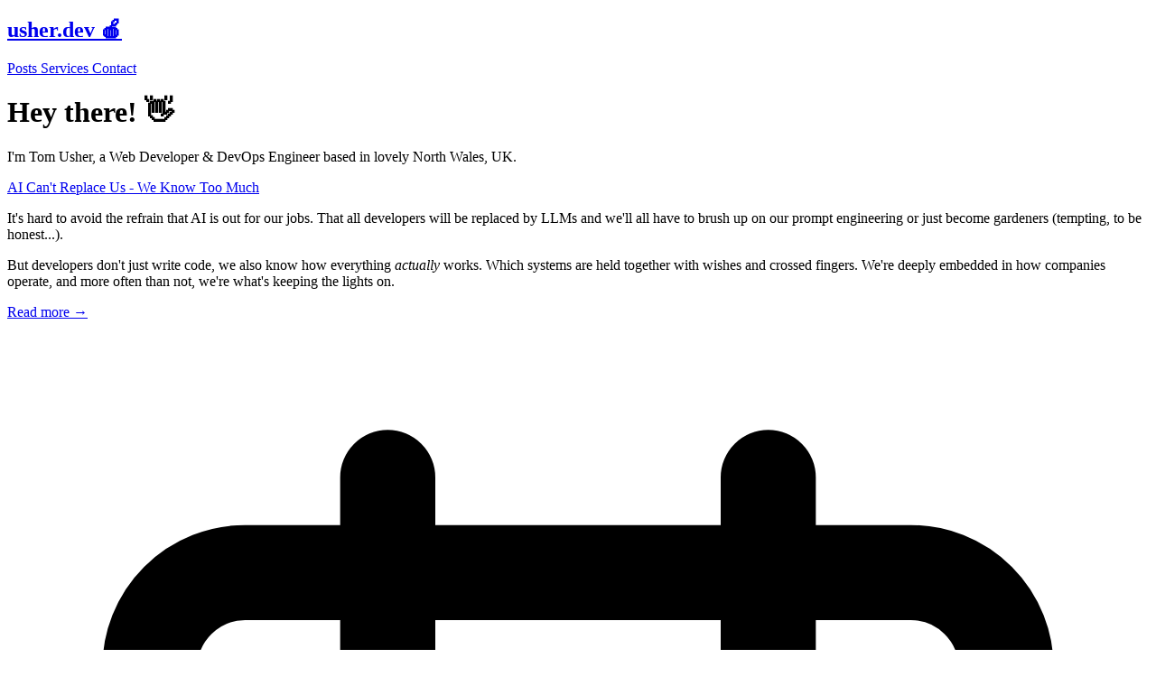

--- FILE ---
content_type: text/html; charset=utf-8
request_url: https://usher.dev/
body_size: 5384
content:
<!DOCTYPE html><html lang="en"> <head><!-- Global Metadata --><meta charset="utf-8"><meta name="viewport" content="width=device-width,initial-scale=1"><link rel="icon" type="image/svg+xml" href="/favicon.svg"><meta name="generator" content="Astro v5.2.5"><!-- Font preloads --><link rel="preload" href="/_astro/piazzolla-latin-ext-standard-normal.Clyd7oyl.woff2" as="font" type="font/woff2" crossorigin><!-- Canonical URL --><link rel="canonical" href="https://usher.dev/"><!-- Primary Meta Tags --><title>usher.dev</title><meta name="title"><meta name="description" content="Tom Usher is a Web Developer &#38; DevOps Engineer based in lovely North Wales, UK. This is his blog."><!-- Open Graph / Facebook --><meta property="og:type" content="website"><meta property="og:url" content="https://usher.dev/"><meta property="og:title"><meta property="og:description" content="Tom Usher is a Web Developer &#38; DevOps Engineer based in lovely North Wales, UK. This is his blog."><meta property="og:image" content="https://usher.dev/blog-placeholder-1.jpg"><link rel="alternate" type="application/rss+xml" title="RSS Feed for usher.dev" href="/rss.xml"><meta name="fediverse:creator" content="@tomusher@mastodon.social"><link href="https://mastodon.social/@tomusher" rel="me"><link rel="stylesheet" href="/_astro/_slug_.ufkCEySf.css"></head> <body> <header class="font-serif bg-white text-gray-800 sticky top-0 z-50 border-b border-gray-200"> <nav class="flex items-center justify-between container mx-auto px-4 h-14"> <h2 class="text-xl font-bold"> <a href="/" class="hover:text-purple-600 transition-colors inline-flex items-center"> usher.dev <span id="random-emoji" class="inline-block ml-2 text-xl">👋</span> </a> </h2> <div class="flex space-x-2"> <a href="/posts" class="px-4 py-2 rounded-lg font-medium transition-colors text-gray-600 hover:text-purple-600"> Posts </a> <a href="/services" class="px-4 py-2 rounded-lg font-medium transition-colors text-gray-600 hover:text-purple-600"> Services </a> <a href="/contact" class="px-4 py-2 rounded-lg font-medium transition-colors text-gray-600 hover:text-purple-600"> Contact </a> </div> </nav> </header> <script type="module">const e=["👋","🚀","💻","🌟","🎉","🔧","🎨","📚","🌈","🍕","🎸","🏆","🌺","🐱","🦄","🍦","🌍","🔬","🎵","🍔","🚲","📷","🎮","🌙","☕","🍎","🐶","🌳"];document.addEventListener("DOMContentLoaded",()=>{const t=document.getElementById("random-emoji");t&&(t.textContent=e[Math.floor(Math.random()*e.length)])});</script> <main class="container mx-auto font-serif py-8 px-4">  <div class="flex flex-col md:flex-row gap-8"> <div class="space-y-8 md:w-2/3"> <div> <h1 class="text-4xl font-bold text-gray-800 mb-4">
Hey there! 👋
</h1> <p class="text-xl">
I'm <span class="font-bold text-purple-600">Tom Usher</span>, a Web Developer & DevOps Engineer based in lovely North
                    Wales, UK.
</p> </div> <div> <div class="divide-y divide-gray-100"> <article class="py-6 border-b border-gray-100 first:pt-0"> <div class="prose prose-purple max-w-none text-gray-600"> <a href="/posts/2025-05-27-ai-cant-replace-us-we-know-too-much/" class="font-bold text-gray-800 hover:text-purple-600 transition-colors no-underline text-xl"> AI Can&#39;t Replace Us - We Know Too Much </a>  <div><p>It&#39;s hard to avoid the refrain that AI is out for our jobs. That all developers will be replaced by LLMs and we&#39;ll all have to brush up on our prompt engineering or just become gardeners (tempting, to be honest...).</p>
<p>But developers don&#39;t just write code, we also know how everything <em>actually</em> works. Which systems are held together with wishes and crossed fingers. We&#39;re deeply embedded in how companies operate, and more often than not, we&#39;re what&#39;s keeping the lights on.</p>
</div>  <p class="mt-4"> <a href="/posts/2025-05-27-ai-cant-replace-us-we-know-too-much/" class="text-purple-600 hover:text-purple-800 font-medium">
Read more →
</a> </p> <p class="mt-4 text-sm"> <span class="text-gray-500"> <svg xmlns="http://www.w3.org/2000/svg" class="h-4 w-4 inline-block align-text-bottom" fill="none" viewBox="0 0 24 24" stroke="currentColor"> <path stroke-linecap="round" stroke-linejoin="round" stroke-width="2" d="M8 7V3m8 4V3m-9 8h10M5 21h14a2 2 0 002-2V7a2 2 0 00-2-2H5a2 2 0 00-2 2v12a2 2 0 002 2z"></path> </svg> <time datetime="2025-05-27T00:00:00.000Z"> May 27, 2025 </time> </span> </p> </div> </article><article class="py-6 border-b border-gray-100 first:pt-0"> <div class="prose prose-blue max-w-none text-gray-600"> <a href="https://simonwillison.net/2025/Mar/11/using-llms-for-code/" class="font-bold text-gray-800 hover:text-blue-600 transition-colors no-underline flex items-center gap-2 text-xl"> <svg xmlns="http://www.w3.org/2000/svg" fill="none" viewBox="0 0 24 24" stroke-width="1.5" stroke="currentColor" class="size-5"> <path stroke-linecap="round" stroke-linejoin="round" d="M13.19 8.688a4.5 4.5 0 0 1 1.242 7.244l-4.5 4.5a4.5 4.5 0 0 1-6.364-6.364l1.757-1.757m13.35-.622 1.757-1.757a4.5 4.5 0 0 0-6.364-6.364l-4.5 4.5a4.5 4.5 0 0 0 1.242 7.244"></path> </svg> Here&#39;s how I use LLMs to help me write code </a> <p><a href="https://simonwillison.net/2025/Mar/11/using-llms-for-code/">The king of LLM blogging, Simon Willison, has a great overview on using LLMs to write code</a>.</p>
<blockquote>
<p>Using LLMs to write code is <strong>difficult</strong> and <strong>unintuitive</strong>. It takes significant effort to figure out the sharp and soft edges of using them in this way, and there’s precious little guidance to help people figure out how best to apply them.</p>
</blockquote>
<p>Even if you’re not sold on how LLMs can boost your development, I’d highly recommend that learning to manipulate them to your benefit is a skill worth learning.</p> <p class="mt-4 text-sm"> <a href="/posts/2025-03-11-using-llms-for-code/" class="text-gray-500 hover:text-blue-600 transition-colors no-underline" title="Permalink"> <svg xmlns="http://www.w3.org/2000/svg" class="h-4 w-4 inline-block align-text-bottom" fill="none" viewBox="0 0 24 24" stroke="currentColor"> <path stroke-linecap="round" stroke-linejoin="round" stroke-width="2" d="M8 7V3m8 4V3m-9 8h10M5 21h14a2 2 0 002-2V7a2 2 0 00-2-2H5a2 2 0 00-2 2v12a2 2 0 002 2z"></path> </svg> <time datetime="2025-03-11T00:00:00.000Z"> Mar 11, 2025 </time> </a> </p> </div> </article><article class="py-6 border-b border-gray-100 first:pt-0"> <div class="prose prose-purple max-w-none text-gray-600"> <a href="/posts/2025-03-08-kill-your-feeds/" class="font-bold text-gray-800 hover:text-purple-600 transition-colors no-underline text-xl"> Kill your Feeds - Stop letting algorithms dictate how you think </a>  <div><p>We are being boiled like frogs. It happened gradually, one algorithmic tweak at a time. What started as a way to connect with friends has become a system that gives the corporations that run social media control over what we consume and the ability to subtly shape how we think.</p>
</div>  <p class="mt-4"> <a href="/posts/2025-03-08-kill-your-feeds/" class="text-purple-600 hover:text-purple-800 font-medium">
Read more →
</a> </p> <p class="mt-4 text-sm"> <span class="text-gray-500"> <svg xmlns="http://www.w3.org/2000/svg" class="h-4 w-4 inline-block align-text-bottom" fill="none" viewBox="0 0 24 24" stroke="currentColor"> <path stroke-linecap="round" stroke-linejoin="round" stroke-width="2" d="M8 7V3m8 4V3m-9 8h10M5 21h14a2 2 0 002-2V7a2 2 0 00-2-2H5a2 2 0 00-2 2v12a2 2 0 002 2z"></path> </svg> <time datetime="2025-03-08T00:00:00.000Z"> Mar 8, 2025 </time> </span> </p> </div> </article><article class="py-6 border-b border-gray-100 first:pt-0"> <div class="prose prose-blue max-w-none text-gray-600"> <a href="https://frenck.dev/confessions-about-my-smart-home/" class="font-bold text-gray-800 hover:text-blue-600 transition-colors no-underline flex items-center gap-2 text-xl"> <svg xmlns="http://www.w3.org/2000/svg" fill="none" viewBox="0 0 24 24" stroke-width="1.5" stroke="currentColor" class="size-5"> <path stroke-linecap="round" stroke-linejoin="round" d="M13.19 8.688a4.5 4.5 0 0 1 1.242 7.244l-4.5 4.5a4.5 4.5 0 0 1-6.364-6.364l1.757-1.757m13.35-.622 1.757-1.757a4.5 4.5 0 0 0-6.364-6.364l-4.5 4.5a4.5 4.5 0 0 0 1.242 7.244"></path> </svg> Confessions about my smart home </a> <p><a href="https://frenck.dev/confessions-about-my-smart-home/">Frenck (lead engineer of Home Assistant) breaks down the state of his smart home</a>. While you might assume the lead engineer of a home automation platform has everything figured out, it’s fun to hear that’s far from the truth.</p>
<blockquote>
<p>…my dashboards are so bad that if I turn on the “Coffee machine” switch, it actually powers on my 3D Printer. 🤦‍♂️</p>
</blockquote>
<p>I keep seeing examples of this - lead developers and experts in their field often don’t have the perfect environment - they are focused on the things they want to do and often the pursuit of the ideal environment falls by the wayside.</p>
<p>This is something I often need to remind myself about when I go on a yak shaving adventure tweaking my editor setup or finding the perfect tool for a job.</p> <p class="mt-4 text-sm"> <a href="/posts/2025-02-24-confessions-about-my-smart-home/" class="text-gray-500 hover:text-blue-600 transition-colors no-underline" title="Permalink"> <svg xmlns="http://www.w3.org/2000/svg" class="h-4 w-4 inline-block align-text-bottom" fill="none" viewBox="0 0 24 24" stroke="currentColor"> <path stroke-linecap="round" stroke-linejoin="round" stroke-width="2" d="M8 7V3m8 4V3m-9 8h10M5 21h14a2 2 0 002-2V7a2 2 0 00-2-2H5a2 2 0 00-2 2v12a2 2 0 002 2z"></path> </svg> <time datetime="2025-02-24T00:00:00.000Z"> Feb 24, 2025 </time> </a> </p> </div> </article><article class="py-6 border-b border-gray-100 first:pt-0"> <div class="prose prose-blue max-w-none text-gray-600"> <a href="https://jazco.dev/2025/02/19/imperfection/" class="font-bold text-gray-800 hover:text-blue-600 transition-colors no-underline flex items-center gap-2 text-xl"> <svg xmlns="http://www.w3.org/2000/svg" fill="none" viewBox="0 0 24 24" stroke-width="1.5" stroke="currentColor" class="size-5"> <path stroke-linecap="round" stroke-linejoin="round" d="M13.19 8.688a4.5 4.5 0 0 1 1.242 7.244l-4.5 4.5a4.5 4.5 0 0 1-6.364-6.364l1.757-1.757m13.35-.622 1.757-1.757a4.5 4.5 0 0 0-6.364-6.364l-4.5 4.5a4.5 4.5 0 0 0 1.242 7.244"></path> </svg> When Imperfect Systems are Good, Actually: Bluesky&#39;s Lossy Timelines </a> <p><a href="https://jazco.dev/2025/02/19/imperfection/">I love reading technical deep-dives in to system design and scaling</a>. This post from Jaz (infrastructure at Bluesky) is a great read on how they balanced user needs with performance by finding where they could be ‘imperfect’.</p>
<blockquote>
<p>By specifying the limits of reasonable user behavior and embracing imperfection for users who go beyond it, we can continue to provide service that meets the expectations of users without sacrificing scalability of the system.</p>
</blockquote>
<p>There’s always sacrifices to be made in system design - I like the idea of defining a ‘reasonable limit’ for any one user and building optimisations around that limit.</p> <p class="mt-4 text-sm"> <a href="/posts/2025-02-19-why-imperfect-systems-are-good/" class="text-gray-500 hover:text-blue-600 transition-colors no-underline" title="Permalink"> <svg xmlns="http://www.w3.org/2000/svg" class="h-4 w-4 inline-block align-text-bottom" fill="none" viewBox="0 0 24 24" stroke="currentColor"> <path stroke-linecap="round" stroke-linejoin="round" stroke-width="2" d="M8 7V3m8 4V3m-9 8h10M5 21h14a2 2 0 002-2V7a2 2 0 00-2-2H5a2 2 0 00-2 2v12a2 2 0 002 2z"></path> </svg> <time datetime="2025-02-19T00:00:00.000Z"> Feb 19, 2025 </time> </a> </p> </div> </article><article class="py-6 border-b border-gray-100 first:pt-0"> <div class="prose prose-purple max-w-none text-gray-600"> <a href="/posts/2025-02-17-minimal-cluster-deployment-tool/" class="font-bold text-gray-800 hover:text-purple-600 transition-colors no-underline text-xl"> Minimal GitOps-like Deployment Tool </a>  <div><p>If you have more than 1 server and a need to deploy multiple applications &#39;somewhere&#39; on that cluster without having to micromanage - don&#39;t reinvent the wheel, just use Kubernetes. It&#39;s the industry standard for a reason, and you&#39;re not going to have a hard time finding help when you need it.</p>
<p>However, it&#39;s easy to forget that there&#39;s a class of service/business where this doesn&#39;t make sense. Many small businesses (if they&#39;re not using a PaaS like Fly), don&#39;t have the resources to run a Kubernetes cluster and 95% of the time, just need an app to run on a single VPS.</p>
</div>  <p class="mt-4"> <a href="/posts/2025-02-17-minimal-cluster-deployment-tool/" class="text-purple-600 hover:text-purple-800 font-medium">
Read more →
</a> </p> <p class="mt-4 text-sm"> <span class="text-gray-500"> <svg xmlns="http://www.w3.org/2000/svg" class="h-4 w-4 inline-block align-text-bottom" fill="none" viewBox="0 0 24 24" stroke="currentColor"> <path stroke-linecap="round" stroke-linejoin="round" stroke-width="2" d="M8 7V3m8 4V3m-9 8h10M5 21h14a2 2 0 002-2V7a2 2 0 00-2-2H5a2 2 0 00-2 2v12a2 2 0 002 2z"></path> </svg> <time datetime="2025-02-17T00:00:00.000Z"> Feb 17, 2025 </time> </span> </p> </div> </article><article class="py-6 border-b border-gray-100 first:pt-0"> <div class="prose prose-blue max-w-none text-gray-600"> <a href="https://andysblog.uk/why-blog-if-nobody-reads-it/" class="font-bold text-gray-800 hover:text-blue-600 transition-colors no-underline flex items-center gap-2 text-xl"> <svg xmlns="http://www.w3.org/2000/svg" fill="none" viewBox="0 0 24 24" stroke-width="1.5" stroke="currentColor" class="size-5"> <path stroke-linecap="round" stroke-linejoin="round" d="M13.19 8.688a4.5 4.5 0 0 1 1.242 7.244l-4.5 4.5a4.5 4.5 0 0 1-6.364-6.364l1.757-1.757m13.35-.622 1.757-1.757a4.5 4.5 0 0 0-6.364-6.364l-4.5 4.5a4.5 4.5 0 0 0 1.242 7.244"></path> </svg> Why Blog if Nobody Reads It? </a> <p><a href="https://andysblog.uk/why-blog-if-nobody-reads-it/">Andy Hawthorne writes</a> a lovely summary of why it’s worth blogging:</p>
<blockquote>
<p>When you write, you think better. When you think better, you create better.</p>
</blockquote>
<p>I’ve just added <a href="https://simonwillison.net/2024/Dec/22/link-blog/">Simon Willison’s link blog pattern</a> to this site, hoping it will encourage me to write more, even if it’s just fleeting thoughts on a link like this one.</p> <p class="mt-4 text-sm"> <a href="/posts/2025-02-10-why-blog-if-nobody-reads-it/" class="text-gray-500 hover:text-blue-600 transition-colors no-underline" title="Permalink"> <svg xmlns="http://www.w3.org/2000/svg" class="h-4 w-4 inline-block align-text-bottom" fill="none" viewBox="0 0 24 24" stroke="currentColor"> <path stroke-linecap="round" stroke-linejoin="round" stroke-width="2" d="M8 7V3m8 4V3m-9 8h10M5 21h14a2 2 0 002-2V7a2 2 0 00-2-2H5a2 2 0 00-2 2v12a2 2 0 002 2z"></path> </svg> <time datetime="2025-02-10T00:00:00.000Z"> Feb 10, 2025 </time> </a> </p> </div> </article><article class="py-6 border-b border-gray-100 first:pt-0"> <div class="prose prose-purple max-w-none text-gray-600"> <a href="/posts/2022-10-27-django-on-flyio-with-litestream/" class="font-bold text-gray-800 hover:text-purple-600 transition-colors no-underline text-xl"> Django on Fly.io with Litestream/LiteFS </a>  <div><p>I&#39;ve been playing with Fly.io a lot recently (see my series on <a href="../2022-08-30-wagtail-on-flyio/part-1">deploying Wagtail to Fly.io</a>).</p>
<p>One of the neat things that has come out of Fly is a renewed interest across the dev world in SQLite - an embedded database that doesn&#39;t need any special servers or delicate configuration.</p>
<p>Some part of this interest comes from the thought that if you had an SQLite database that sat right next to your application, in the same VM, with no network latency, that&#39;s probably going to be pretty quick and pretty easy to deploy.</p>
</div>  <p class="mt-4"> <a href="/posts/2022-10-27-django-on-flyio-with-litestream/" class="text-purple-600 hover:text-purple-800 font-medium">
Read more →
</a> </p> <p class="mt-4 text-sm"> <span class="text-gray-500"> <svg xmlns="http://www.w3.org/2000/svg" class="h-4 w-4 inline-block align-text-bottom" fill="none" viewBox="0 0 24 24" stroke="currentColor"> <path stroke-linecap="round" stroke-linejoin="round" stroke-width="2" d="M8 7V3m8 4V3m-9 8h10M5 21h14a2 2 0 002-2V7a2 2 0 00-2-2H5a2 2 0 00-2 2v12a2 2 0 002 2z"></path> </svg> <time datetime="2022-10-27T00:00:00.000Z"> Oct 27, 2022 </time> </span> </p> </div> </article> </div> </div> </div> <div class="md:w-1/3"> <div class="bg-white p-6 rounded-lg border border-gray-200 border-l-4 border-l-purple-500"> <h2 class="text-2xl font-semibold mb-4 text-gray-800 mt-0">
Need some help?
</h2> <ul class="space-y-2"> <li class="flex items-center"> <svg xmlns="http://www.w3.org/2000/svg" class="h-5 w-5 mr-2 text-purple-600" fill="none" viewBox="0 0 24 24" stroke="currentColor" stroke-width="2"> <path stroke-linecap="round" stroke-linejoin="round" d="M19 11H5m14 0a2 2 0 012 2v6a2 2 0 01-2 2H5a2 2 0 01-2-2v-6a2 2 0 012-2m14 0V9a2 2 0 00-2-2M5 11V9a2 2 0 012-2m0 0V5a2 2 0 012-2h6a2 2 0 012 2v2M7 7h10"></path> </svg>
Need help with your Wagtail site?
</li> <li class="flex items-center"> <svg xmlns="http://www.w3.org/2000/svg" class="h-5 w-5 mr-2 text-purple-600" fill="none" viewBox="0 0 24 24" stroke="currentColor" stroke-width="2"> <path stroke-linecap="round" stroke-linejoin="round" d="M10 20l4-16m4 4l4 4-4 4M6 16l-4-4 4-4"></path> </svg>
Got a Django project that needs an extra hand?
</li> <li class="flex items-center"> <svg xmlns="http://www.w3.org/2000/svg" class="h-5 w-5 mr-2 text-purple-600" fill="none" viewBox="0 0 24 24" stroke="currentColor" stroke-width="2"> <path stroke-linecap="round" stroke-linejoin="round" d="M3 15a4 4 0 004 4h9a5 5 0 10-.1-9.999 5.002 5.002 0 10-9.78 2.096A4.001 4.001 0 003 15z"></path> </svg>
Cloud infrastructure still on the ground?
</li> <li class="flex items-center"> <svg xmlns="http://www.w3.org/2000/svg" class="h-5 w-5 mr-2 text-purple-600" fill="none" viewBox="0 0 24 24" stroke="currentColor" stroke-width="2"> <path stroke-linecap="round" stroke-linejoin="round" d="M9 12l2 2 4-4m5.618-4.016A11.955 11.955 0 0112 2.944a11.955 11.955 0 01-8.618 3.04A12.02 12.02 0 003 9c0 5.591 3.824 10.29 9 11.622 5.176-1.332 9-6.03 9-11.622 0-1.042-.133-2.052-.382-3.016z"></path> </svg>
Just need some expert advice?
</li> </ul> <div class="mt-6"> <a href="/services" class="inline-block bg-purple-600 text-white font-bold py-2 px-4 rounded-lg hover:bg-purple-700 transition-colors">
Check out my services!
</a> </div> </div> <div class="bg-white p-6 rounded-lg border border-gray-200 mt-8"> <h2 class="text-2xl font-semibold mb-4 text-gray-800 mt-0">
Popular Tags
</h2> <div class="flex flex-wrap gap-2">  <a href="/tags/fly.io" class="px-3 py-1 rounded-full text-sm bg-gray-100 hover:bg-gray-200"> fly.io (6)
</a><a href="/tags/wagtail" class="px-3 py-1 rounded-full text-sm bg-gray-100 hover:bg-gray-200"> wagtail (6)
</a><a href="/tags/board-games" class="px-3 py-1 rounded-full text-sm bg-gray-100 hover:bg-gray-200"> board-games (5)
</a><a href="/tags/ai" class="px-3 py-1 rounded-full text-sm bg-gray-100 hover:bg-gray-200"> ai (3)
</a><a href="/tags/home-automation" class="px-3 py-1 rounded-full text-sm bg-gray-100 hover:bg-gray-200"> home-automation (3)
</a><a href="/tags/gaming" class="px-3 py-1 rounded-full text-sm bg-gray-100 hover:bg-gray-200"> gaming (3)
</a><a href="/tags/gardening" class="px-3 py-1 rounded-full text-sm bg-gray-100 hover:bg-gray-200"> gardening (3)
</a><a href="/tags/opinion" class="px-3 py-1 rounded-full text-sm bg-gray-100 hover:bg-gray-200"> opinion (2)
</a><a href="/tags/home-assistant" class="px-3 py-1 rounded-full text-sm bg-gray-100 hover:bg-gray-200"> home-assistant (2)
</a><a href="/tags/braindump" class="px-3 py-1 rounded-full text-sm bg-gray-100 hover:bg-gray-200"> braindump (2)
</a> </div> </div> </div> </div> <div class="mt-12 text-center bg-purple-600 p-8 rounded-lg border border-purple-500"> <h2 class="text-3xl font-bold mb-6 text-white">Let&#39;s work together</h2> <p class="mb-6 text-lg text-white/90">Whether you need help with a project, have a question, or just want to say hello, I&#39;m always happy to chat.</p> <a href="mailto:tom@tomusher.com" class="inline-block bg-white text-purple-600 font-bold py-3 px-6 rounded-lg hover:bg-gray-100 transition-colors"> Get in touch </a> </div>  </main> <!-- Cloudflare Pages Analytics --><script defer src='https://static.cloudflareinsights.com/beacon.min.js' data-cf-beacon='{"token": "74c6d8bc81a04ff2a0fbf312eabfd7a0"}'></script><!-- Cloudflare Pages Analytics --></body></html>

--- FILE ---
content_type: text/css; charset=utf-8
request_url: https://usher.dev/_astro/_slug_.ufkCEySf.css
body_size: 6933
content:
@font-face{font-family:Piazzolla Variable;font-style:normal;font-display:swap;font-weight:100 900;src:url(/_astro/piazzolla-cyrillic-ext-wght-normal.DlzRvwGP.woff2) format("woff2-variations");unicode-range:U+0460-052F,U+1C80-1C8A,U+20B4,U+2DE0-2DFF,U+A640-A69F,U+FE2E-FE2F}@font-face{font-family:Piazzolla Variable;font-style:normal;font-display:swap;font-weight:100 900;src:url(/_astro/piazzolla-cyrillic-wght-normal.ExiwylHm.woff2) format("woff2-variations");unicode-range:U+0301,U+0400-045F,U+0490-0491,U+04B0-04B1,U+2116}@font-face{font-family:Piazzolla Variable;font-style:normal;font-display:swap;font-weight:100 900;src:url(/_astro/piazzolla-greek-ext-wght-normal.CcQs4bdl.woff2) format("woff2-variations");unicode-range:U+1F00-1FFF}@font-face{font-family:Piazzolla Variable;font-style:normal;font-display:swap;font-weight:100 900;src:url(/_astro/piazzolla-greek-wght-normal.BDEI1Dpx.woff2) format("woff2-variations");unicode-range:U+0370-0377,U+037A-037F,U+0384-038A,U+038C,U+038E-03A1,U+03A3-03FF}@font-face{font-family:Piazzolla Variable;font-style:normal;font-display:swap;font-weight:100 900;src:url(/_astro/piazzolla-vietnamese-wght-normal.Pm8solG5.woff2) format("woff2-variations");unicode-range:U+0102-0103,U+0110-0111,U+0128-0129,U+0168-0169,U+01A0-01A1,U+01AF-01B0,U+0300-0301,U+0303-0304,U+0308-0309,U+0323,U+0329,U+1EA0-1EF9,U+20AB}@font-face{font-family:Piazzolla Variable;font-style:normal;font-display:swap;font-weight:100 900;src:url(/_astro/piazzolla-latin-ext-wght-normal.DHo5h17u.woff2) format("woff2-variations");unicode-range:U+0100-02BA,U+02BD-02C5,U+02C7-02CC,U+02CE-02D7,U+02DD-02FF,U+0304,U+0308,U+0329,U+1D00-1DBF,U+1E00-1E9F,U+1EF2-1EFF,U+2020,U+20A0-20AB,U+20AD-20C0,U+2113,U+2C60-2C7F,U+A720-A7FF}@font-face{font-family:Piazzolla Variable;font-style:normal;font-display:swap;font-weight:100 900;src:url(/_astro/piazzolla-latin-wght-normal.DAm5geNK.woff2) format("woff2-variations");unicode-range:U+0000-00FF,U+0131,U+0152-0153,U+02BB-02BC,U+02C6,U+02DA,U+02DC,U+0304,U+0308,U+0329,U+2000-206F,U+20AC,U+2122,U+2191,U+2193,U+2212,U+2215,U+FEFF,U+FFFD}/*! tailwindcss v4.1.7 | MIT License | https://tailwindcss.com */@layer properties{@supports (((-webkit-hyphens:none)) and (not (margin-trim:inline))) or ((-moz-orient:inline) and (not (color:rgb(from red r g b)))){*,:before,:after,::backdrop{--tw-rotate-x:initial;--tw-rotate-y:initial;--tw-rotate-z:initial;--tw-skew-x:initial;--tw-skew-y:initial;--tw-space-y-reverse:0;--tw-space-x-reverse:0;--tw-divide-y-reverse:0;--tw-border-style:solid;--tw-gradient-position:initial;--tw-gradient-from:#0000;--tw-gradient-via:#0000;--tw-gradient-to:#0000;--tw-gradient-stops:initial;--tw-gradient-via-stops:initial;--tw-gradient-from-position:0%;--tw-gradient-via-position:50%;--tw-gradient-to-position:100%;--tw-font-weight:initial;--tw-shadow:0 0 #0000;--tw-shadow-color:initial;--tw-shadow-alpha:100%;--tw-inset-shadow:0 0 #0000;--tw-inset-shadow-color:initial;--tw-inset-shadow-alpha:100%;--tw-ring-color:initial;--tw-ring-shadow:0 0 #0000;--tw-inset-ring-color:initial;--tw-inset-ring-shadow:0 0 #0000;--tw-ring-inset:initial;--tw-ring-offset-width:0px;--tw-ring-offset-color:#fff;--tw-ring-offset-shadow:0 0 #0000;--tw-blur:initial;--tw-brightness:initial;--tw-contrast:initial;--tw-grayscale:initial;--tw-hue-rotate:initial;--tw-invert:initial;--tw-opacity:initial;--tw-saturate:initial;--tw-sepia:initial;--tw-drop-shadow:initial;--tw-drop-shadow-color:initial;--tw-drop-shadow-alpha:100%;--tw-drop-shadow-size:initial;--tw-duration:initial;--tw-scale-x:1;--tw-scale-y:1;--tw-scale-z:1}}}@layer theme{:root,:host{--font-sans:ui-sans-serif,system-ui,sans-serif,"Apple Color Emoji","Segoe UI Emoji","Segoe UI Symbol","Noto Color Emoji";--font-serif:"Piazzolla Variable",serif;--font-mono:ui-monospace,SFMono-Regular,Menlo,Monaco,Consolas,"Liberation Mono","Courier New",monospace;--color-red-100:oklch(93.6% .032 17.717);--color-red-800:oklch(44.4% .177 26.899);--color-yellow-100:oklch(97.3% .071 103.193);--color-yellow-800:oklch(47.6% .114 61.907);--color-blue-100:oklch(93.2% .032 255.585);--color-blue-600:oklch(54.6% .245 262.881);--color-blue-800:oklch(42.4% .199 265.638);--color-purple-100:oklch(94.6% .033 307.174);--color-purple-200:oklch(90.2% .063 306.703);--color-purple-500:oklch(62.7% .265 303.9);--color-purple-600:oklch(55.8% .288 302.321);--color-purple-700:oklch(49.6% .265 301.924);--color-purple-800:oklch(43.8% .218 303.724);--color-pink-100:oklch(94.8% .028 342.258);--color-pink-500:oklch(65.6% .241 354.308);--color-gray-50:oklch(98.5% .002 247.839);--color-gray-100:oklch(96.7% .003 264.542);--color-gray-200:oklch(92.8% .006 264.531);--color-gray-500:oklch(55.1% .027 264.364);--color-gray-600:oklch(44.6% .03 256.802);--color-gray-700:oklch(37.3% .034 259.733);--color-gray-800:oklch(27.8% .033 256.848);--color-white:#fff;--spacing:.25rem;--container-3xl:48rem;--container-4xl:56rem;--container-6xl:72rem;--text-sm:.875rem;--text-sm--line-height:calc(1.25/.875);--text-lg:1.125rem;--text-lg--line-height:calc(1.75/1.125);--text-xl:1.25rem;--text-xl--line-height:calc(1.75/1.25);--text-2xl:1.5rem;--text-2xl--line-height:calc(2/1.5);--text-3xl:1.875rem;--text-3xl--line-height: 1.2 ;--text-4xl:2.25rem;--text-4xl--line-height:calc(2.5/2.25);--font-weight-medium:500;--font-weight-semibold:600;--font-weight-bold:700;--radius-lg:.5rem;--radius-xl:.75rem;--default-transition-duration:.15s;--default-transition-timing-function:cubic-bezier(.4,0,.2,1);--default-font-family:var(--font-sans);--default-mono-font-family:var(--font-mono)}}@layer base{*,:after,:before,::backdrop{box-sizing:border-box;border:0 solid;margin:0;padding:0}::file-selector-button{box-sizing:border-box;border:0 solid;margin:0;padding:0}html,:host{-webkit-text-size-adjust:100%;tab-size:4;line-height:1.5;font-family:var(--default-font-family,ui-sans-serif,system-ui,sans-serif,"Apple Color Emoji","Segoe UI Emoji","Segoe UI Symbol","Noto Color Emoji");font-feature-settings:var(--default-font-feature-settings,normal);font-variation-settings:var(--default-font-variation-settings,normal);-webkit-tap-highlight-color:transparent}hr{height:0;color:inherit;border-top-width:1px}abbr:where([title]){-webkit-text-decoration:underline dotted;text-decoration:underline dotted}h1,h2,h3,h4,h5,h6{font-size:inherit;font-weight:inherit}a{color:inherit;-webkit-text-decoration:inherit;text-decoration:inherit}b,strong{font-weight:bolder}code,kbd,samp,pre{font-family:var(--default-mono-font-family,ui-monospace,SFMono-Regular,Menlo,Monaco,Consolas,"Liberation Mono","Courier New",monospace);font-feature-settings:var(--default-mono-font-feature-settings,normal);font-variation-settings:var(--default-mono-font-variation-settings,normal);font-size:1em}small{font-size:80%}sub,sup{vertical-align:baseline;font-size:75%;line-height:0;position:relative}sub{bottom:-.25em}sup{top:-.5em}table{text-indent:0;border-color:inherit;border-collapse:collapse}:-moz-focusring{outline:auto}progress{vertical-align:baseline}summary{display:list-item}ol,ul,menu{list-style:none}img,svg,video,canvas,audio,iframe,embed,object{vertical-align:middle;display:block}img,video{max-width:100%;height:auto}button,input,select,optgroup,textarea{font:inherit;font-feature-settings:inherit;font-variation-settings:inherit;letter-spacing:inherit;color:inherit;opacity:1;background-color:#0000;border-radius:0}::file-selector-button{font:inherit;font-feature-settings:inherit;font-variation-settings:inherit;letter-spacing:inherit;color:inherit;opacity:1;background-color:#0000;border-radius:0}:where(select:is([multiple],[size])) optgroup{font-weight:bolder}:where(select:is([multiple],[size])) optgroup option{padding-inline-start:20px}::file-selector-button{margin-inline-end:4px}::placeholder{opacity:1}@supports (not ((-webkit-appearance:-apple-pay-button))) or (contain-intrinsic-size:1px){::placeholder{color:currentColor}@supports (color:color-mix(in lab,red,red)){::placeholder{color:color-mix(in oklab,currentcolor 50%,transparent)}}}textarea{resize:vertical}::-webkit-search-decoration{-webkit-appearance:none}::-webkit-date-and-time-value{min-height:1lh;text-align:inherit}::-webkit-datetime-edit{display:inline-flex}::-webkit-datetime-edit-fields-wrapper{padding:0}::-webkit-datetime-edit{padding-block:0}::-webkit-datetime-edit-year-field{padding-block:0}::-webkit-datetime-edit-month-field{padding-block:0}::-webkit-datetime-edit-day-field{padding-block:0}::-webkit-datetime-edit-hour-field{padding-block:0}::-webkit-datetime-edit-minute-field{padding-block:0}::-webkit-datetime-edit-second-field{padding-block:0}::-webkit-datetime-edit-millisecond-field{padding-block:0}::-webkit-datetime-edit-meridiem-field{padding-block:0}:-moz-ui-invalid{box-shadow:none}button,input:where([type=button],[type=reset],[type=submit]){appearance:button}::file-selector-button{appearance:button}::-webkit-inner-spin-button{height:auto}::-webkit-outer-spin-button{height:auto}[hidden]:where(:not([hidden=until-found])){display:none!important}}@layer components;@layer utilities{.sr-only{clip:rect(0,0,0,0);white-space:nowrap;border-width:0;width:1px;height:1px;margin:-1px;padding:0;position:absolute;overflow:hidden}.absolute{position:absolute}.fixed{position:fixed}.relative{position:relative}.static{position:static}.sticky{position:sticky}.top-0{top:calc(var(--spacing)*0)}.bottom-0{bottom:calc(var(--spacing)*0)}.left-0{left:calc(var(--spacing)*0)}.z-10{z-index:10}.z-50{z-index:50}.col-span-2{grid-column:span 2/span 2}.col-span-4{grid-column:span 4/span 4}.container{width:100%}@media (min-width:40rem){.container{max-width:40rem}}@media (min-width:48rem){.container{max-width:48rem}}@media (min-width:64rem){.container{max-width:64rem}}@media (min-width:80rem){.container{max-width:80rem}}@media (min-width:96rem){.container{max-width:96rem}}.mx-auto{margin-inline:auto}.prose{color:var(--tw-prose-body);max-width:65ch}.prose :where(p):not(:where([class~=not-prose],[class~=not-prose] *)){margin-top:1.25em;margin-bottom:1.25em}.prose :where([class~=lead]):not(:where([class~=not-prose],[class~=not-prose] *)){color:var(--tw-prose-lead);margin-top:1.2em;margin-bottom:1.2em;font-size:1.25em;line-height:1.6}.prose :where(a):not(:where([class~=not-prose],[class~=not-prose] *)){color:var(--tw-prose-links);font-weight:500;text-decoration:underline}.prose :where(strong):not(:where([class~=not-prose],[class~=not-prose] *)){color:var(--tw-prose-bold);font-weight:600}.prose :where(a strong):not(:where([class~=not-prose],[class~=not-prose] *)),.prose :where(blockquote strong):not(:where([class~=not-prose],[class~=not-prose] *)),.prose :where(thead th strong):not(:where([class~=not-prose],[class~=not-prose] *)){color:inherit}.prose :where(ol):not(:where([class~=not-prose],[class~=not-prose] *)){margin-top:1.25em;margin-bottom:1.25em;padding-inline-start:1.625em;list-style-type:decimal}.prose :where(ol[type=A]):not(:where([class~=not-prose],[class~=not-prose] *)){list-style-type:upper-alpha}.prose :where(ol[type=a]):not(:where([class~=not-prose],[class~=not-prose] *)){list-style-type:lower-alpha}.prose :where(ol[type=A s]):not(:where([class~=not-prose],[class~=not-prose] *)){list-style-type:upper-alpha}.prose :where(ol[type=a s]):not(:where([class~=not-prose],[class~=not-prose] *)){list-style-type:lower-alpha}.prose :where(ol[type=I]):not(:where([class~=not-prose],[class~=not-prose] *)){list-style-type:upper-roman}.prose :where(ol[type=i]):not(:where([class~=not-prose],[class~=not-prose] *)){list-style-type:lower-roman}.prose :where(ol[type=I s]):not(:where([class~=not-prose],[class~=not-prose] *)){list-style-type:upper-roman}.prose :where(ol[type=i s]):not(:where([class~=not-prose],[class~=not-prose] *)){list-style-type:lower-roman}.prose :where(ol[type="1"]):not(:where([class~=not-prose],[class~=not-prose] *)){list-style-type:decimal}.prose :where(ul):not(:where([class~=not-prose],[class~=not-prose] *)){margin-top:1.25em;margin-bottom:1.25em;padding-inline-start:1.625em;list-style-type:disc}.prose :where(ol>li):not(:where([class~=not-prose],[class~=not-prose] *))::marker{color:var(--tw-prose-counters);font-weight:400}.prose :where(ul>li):not(:where([class~=not-prose],[class~=not-prose] *))::marker{color:var(--tw-prose-bullets)}.prose :where(dt):not(:where([class~=not-prose],[class~=not-prose] *)){color:var(--tw-prose-headings);margin-top:1.25em;font-weight:600}.prose :where(hr):not(:where([class~=not-prose],[class~=not-prose] *)){border-color:var(--tw-prose-hr);border-top-width:1px;margin-top:3em;margin-bottom:3em}.prose :where(blockquote):not(:where([class~=not-prose],[class~=not-prose] *)){color:var(--tw-prose-quotes);border-inline-start-width:.25rem;border-inline-start-color:var(--tw-prose-quote-borders);quotes:"“""”""‘""’";margin-top:1.6em;margin-bottom:1.6em;padding-inline-start:1em;font-style:italic;font-weight:500}.prose :where(blockquote p:first-of-type):not(:where([class~=not-prose],[class~=not-prose] *)):before{content:open-quote}.prose :where(blockquote p:last-of-type):not(:where([class~=not-prose],[class~=not-prose] *)):after{content:close-quote}.prose :where(h1):not(:where([class~=not-prose],[class~=not-prose] *)){color:var(--tw-prose-headings);margin-top:0;margin-bottom:.888889em;font-size:2.25em;font-weight:800;line-height:1.11111}.prose :where(h1 strong):not(:where([class~=not-prose],[class~=not-prose] *)){color:inherit;font-weight:900}.prose :where(h2):not(:where([class~=not-prose],[class~=not-prose] *)){color:var(--tw-prose-headings);margin-top:2em;margin-bottom:1em;font-size:1.5em;font-weight:700;line-height:1.33333}.prose :where(h2 strong):not(:where([class~=not-prose],[class~=not-prose] *)){color:inherit;font-weight:800}.prose :where(h3):not(:where([class~=not-prose],[class~=not-prose] *)){color:var(--tw-prose-headings);margin-top:1.6em;margin-bottom:.6em;font-size:1.25em;font-weight:600;line-height:1.6}.prose :where(h3 strong):not(:where([class~=not-prose],[class~=not-prose] *)){color:inherit;font-weight:700}.prose :where(h4):not(:where([class~=not-prose],[class~=not-prose] *)){color:var(--tw-prose-headings);margin-top:1.5em;margin-bottom:.5em;font-weight:600;line-height:1.5}.prose :where(h4 strong):not(:where([class~=not-prose],[class~=not-prose] *)){color:inherit;font-weight:700}.prose :where(img):not(:where([class~=not-prose],[class~=not-prose] *)){margin-top:2em;margin-bottom:2em}.prose :where(picture):not(:where([class~=not-prose],[class~=not-prose] *)){margin-top:2em;margin-bottom:2em;display:block}.prose :where(video):not(:where([class~=not-prose],[class~=not-prose] *)){margin-top:2em;margin-bottom:2em}.prose :where(kbd):not(:where([class~=not-prose],[class~=not-prose] *)){color:var(--tw-prose-kbd);box-shadow:0 0 0 1px rgb(var(--tw-prose-kbd-shadows)/10%),0 3px rgb(var(--tw-prose-kbd-shadows)/10%);padding-top:.1875em;padding-inline-end:.375em;padding-bottom:.1875em;border-radius:.3125rem;padding-inline-start:.375em;font-family:inherit;font-size:.875em;font-weight:500}.prose :where(code):not(:where([class~=not-prose],[class~=not-prose] *)){color:var(--tw-prose-code);font-size:.875em;font-weight:600}.prose :where(code):not(:where([class~=not-prose],[class~=not-prose] *)):before,.prose :where(code):not(:where([class~=not-prose],[class~=not-prose] *)):after{content:"`"}.prose :where(a code):not(:where([class~=not-prose],[class~=not-prose] *)),.prose :where(h1 code):not(:where([class~=not-prose],[class~=not-prose] *)){color:inherit}.prose :where(h2 code):not(:where([class~=not-prose],[class~=not-prose] *)){color:inherit;font-size:.875em}.prose :where(h3 code):not(:where([class~=not-prose],[class~=not-prose] *)){color:inherit;font-size:.9em}.prose :where(h4 code):not(:where([class~=not-prose],[class~=not-prose] *)),.prose :where(blockquote code):not(:where([class~=not-prose],[class~=not-prose] *)),.prose :where(thead th code):not(:where([class~=not-prose],[class~=not-prose] *)){color:inherit}.prose :where(pre):not(:where([class~=not-prose],[class~=not-prose] *)){color:var(--tw-prose-pre-code);background-color:var(--tw-prose-pre-bg);padding-top:.857143em;padding-inline-end:1.14286em;padding-bottom:.857143em;border-radius:.375rem;margin-top:1.71429em;margin-bottom:1.71429em;padding-inline-start:1.14286em;font-size:.875em;font-weight:400;line-height:1.71429;overflow-x:auto}.prose :where(pre code):not(:where([class~=not-prose],[class~=not-prose] *)){font-weight:inherit;color:inherit;font-size:inherit;font-family:inherit;line-height:inherit;background-color:#0000;border-width:0;border-radius:0;padding:0}.prose :where(pre code):not(:where([class~=not-prose],[class~=not-prose] *)):before,.prose :where(pre code):not(:where([class~=not-prose],[class~=not-prose] *)):after{content:none}.prose :where(table):not(:where([class~=not-prose],[class~=not-prose] *)){table-layout:auto;width:100%;margin-top:2em;margin-bottom:2em;font-size:.875em;line-height:1.71429}.prose :where(thead):not(:where([class~=not-prose],[class~=not-prose] *)){border-bottom-width:1px;border-bottom-color:var(--tw-prose-th-borders)}.prose :where(thead th):not(:where([class~=not-prose],[class~=not-prose] *)){color:var(--tw-prose-headings);vertical-align:bottom;padding-inline-end:.571429em;padding-bottom:.571429em;padding-inline-start:.571429em;font-weight:600}.prose :where(tbody tr):not(:where([class~=not-prose],[class~=not-prose] *)){border-bottom-width:1px;border-bottom-color:var(--tw-prose-td-borders)}.prose :where(tbody tr:last-child):not(:where([class~=not-prose],[class~=not-prose] *)){border-bottom-width:0}.prose :where(tbody td):not(:where([class~=not-prose],[class~=not-prose] *)){vertical-align:baseline}.prose :where(tfoot):not(:where([class~=not-prose],[class~=not-prose] *)){border-top-width:1px;border-top-color:var(--tw-prose-th-borders)}.prose :where(tfoot td):not(:where([class~=not-prose],[class~=not-prose] *)){vertical-align:top}.prose :where(th,td):not(:where([class~=not-prose],[class~=not-prose] *)){text-align:start}.prose :where(figure>*):not(:where([class~=not-prose],[class~=not-prose] *)){margin-top:0;margin-bottom:0}.prose :where(figcaption):not(:where([class~=not-prose],[class~=not-prose] *)){color:var(--tw-prose-captions);margin-top:.857143em;font-size:.875em;line-height:1.42857}.prose{--tw-prose-body:oklch(37.3% .034 259.733);--tw-prose-headings:oklch(21% .034 264.665);--tw-prose-lead:oklch(44.6% .03 256.802);--tw-prose-links:oklch(21% .034 264.665);--tw-prose-bold:oklch(21% .034 264.665);--tw-prose-counters:oklch(55.1% .027 264.364);--tw-prose-bullets:oklch(87.2% .01 258.338);--tw-prose-hr:oklch(92.8% .006 264.531);--tw-prose-quotes:oklch(21% .034 264.665);--tw-prose-quote-borders:oklch(92.8% .006 264.531);--tw-prose-captions:oklch(55.1% .027 264.364);--tw-prose-kbd:oklch(21% .034 264.665);--tw-prose-kbd-shadows:NaN NaN NaN;--tw-prose-code:oklch(21% .034 264.665);--tw-prose-pre-code:oklch(92.8% .006 264.531);--tw-prose-pre-bg:oklch(27.8% .033 256.848);--tw-prose-th-borders:oklch(87.2% .01 258.338);--tw-prose-td-borders:oklch(92.8% .006 264.531);--tw-prose-invert-body:oklch(87.2% .01 258.338);--tw-prose-invert-headings:#fff;--tw-prose-invert-lead:oklch(70.7% .022 261.325);--tw-prose-invert-links:#fff;--tw-prose-invert-bold:#fff;--tw-prose-invert-counters:oklch(70.7% .022 261.325);--tw-prose-invert-bullets:oklch(44.6% .03 256.802);--tw-prose-invert-hr:oklch(37.3% .034 259.733);--tw-prose-invert-quotes:oklch(96.7% .003 264.542);--tw-prose-invert-quote-borders:oklch(37.3% .034 259.733);--tw-prose-invert-captions:oklch(70.7% .022 261.325);--tw-prose-invert-kbd:#fff;--tw-prose-invert-kbd-shadows:255 255 255;--tw-prose-invert-code:#fff;--tw-prose-invert-pre-code:oklch(87.2% .01 258.338);--tw-prose-invert-pre-bg:#00000080;--tw-prose-invert-th-borders:oklch(44.6% .03 256.802);--tw-prose-invert-td-borders:oklch(37.3% .034 259.733);font-size:1rem;line-height:1.75}.prose :where(picture>img):not(:where([class~=not-prose],[class~=not-prose] *)){margin-top:0;margin-bottom:0}.prose :where(li):not(:where([class~=not-prose],[class~=not-prose] *)){margin-top:.5em;margin-bottom:.5em}.prose :where(ol>li):not(:where([class~=not-prose],[class~=not-prose] *)),.prose :where(ul>li):not(:where([class~=not-prose],[class~=not-prose] *)){padding-inline-start:.375em}.prose :where(.prose>ul>li p):not(:where([class~=not-prose],[class~=not-prose] *)){margin-top:.75em;margin-bottom:.75em}.prose :where(.prose>ul>li>p:first-child):not(:where([class~=not-prose],[class~=not-prose] *)){margin-top:1.25em}.prose :where(.prose>ul>li>p:last-child):not(:where([class~=not-prose],[class~=not-prose] *)){margin-bottom:1.25em}.prose :where(.prose>ol>li>p:first-child):not(:where([class~=not-prose],[class~=not-prose] *)){margin-top:1.25em}.prose :where(.prose>ol>li>p:last-child):not(:where([class~=not-prose],[class~=not-prose] *)){margin-bottom:1.25em}.prose :where(ul ul,ul ol,ol ul,ol ol):not(:where([class~=not-prose],[class~=not-prose] *)){margin-top:.75em;margin-bottom:.75em}.prose :where(dl):not(:where([class~=not-prose],[class~=not-prose] *)){margin-top:1.25em;margin-bottom:1.25em}.prose :where(dd):not(:where([class~=not-prose],[class~=not-prose] *)){margin-top:.5em;padding-inline-start:1.625em}.prose :where(hr+*):not(:where([class~=not-prose],[class~=not-prose] *)),.prose :where(h2+*):not(:where([class~=not-prose],[class~=not-prose] *)),.prose :where(h3+*):not(:where([class~=not-prose],[class~=not-prose] *)),.prose :where(h4+*):not(:where([class~=not-prose],[class~=not-prose] *)){margin-top:0}.prose :where(thead th:first-child):not(:where([class~=not-prose],[class~=not-prose] *)){padding-inline-start:0}.prose :where(thead th:last-child):not(:where([class~=not-prose],[class~=not-prose] *)){padding-inline-end:0}.prose :where(tbody td,tfoot td):not(:where([class~=not-prose],[class~=not-prose] *)){padding-top:.571429em;padding-inline-end:.571429em;padding-bottom:.571429em;padding-inline-start:.571429em}.prose :where(tbody td:first-child,tfoot td:first-child):not(:where([class~=not-prose],[class~=not-prose] *)){padding-inline-start:0}.prose :where(tbody td:last-child,tfoot td:last-child):not(:where([class~=not-prose],[class~=not-prose] *)){padding-inline-end:0}.prose :where(figure):not(:where([class~=not-prose],[class~=not-prose] *)){margin-top:2em;margin-bottom:2em}.prose :where(.prose>:first-child):not(:where([class~=not-prose],[class~=not-prose] *)){margin-top:0}.prose :where(.prose>:last-child):not(:where([class~=not-prose],[class~=not-prose] *)){margin-bottom:0}.prose-lg{font-size:1.125rem;line-height:1.77778}.prose-lg :where(p):not(:where([class~=not-prose],[class~=not-prose] *)){margin-top:1.33333em;margin-bottom:1.33333em}.prose-lg :where([class~=lead]):not(:where([class~=not-prose],[class~=not-prose] *)){margin-top:1.09091em;margin-bottom:1.09091em;font-size:1.22222em;line-height:1.45455}.prose-lg :where(blockquote):not(:where([class~=not-prose],[class~=not-prose] *)){margin-top:1.66667em;margin-bottom:1.66667em;padding-inline-start:1em}.prose-lg :where(h1):not(:where([class~=not-prose],[class~=not-prose] *)){margin-top:0;margin-bottom:.833333em;font-size:2.66667em;line-height:1}.prose-lg :where(h2):not(:where([class~=not-prose],[class~=not-prose] *)){margin-top:1.86667em;margin-bottom:1.06667em;font-size:1.66667em;line-height:1.33333}.prose-lg :where(h3):not(:where([class~=not-prose],[class~=not-prose] *)){margin-top:1.66667em;margin-bottom:.666667em;font-size:1.33333em;line-height:1.5}.prose-lg :where(h4):not(:where([class~=not-prose],[class~=not-prose] *)){margin-top:1.77778em;margin-bottom:.444444em;line-height:1.55556}.prose-lg :where(img):not(:where([class~=not-prose],[class~=not-prose] *)),.prose-lg :where(picture):not(:where([class~=not-prose],[class~=not-prose] *)){margin-top:1.77778em;margin-bottom:1.77778em}.prose-lg :where(picture>img):not(:where([class~=not-prose],[class~=not-prose] *)){margin-top:0;margin-bottom:0}.prose-lg :where(video):not(:where([class~=not-prose],[class~=not-prose] *)){margin-top:1.77778em;margin-bottom:1.77778em}.prose-lg :where(kbd):not(:where([class~=not-prose],[class~=not-prose] *)){padding-top:.222222em;padding-inline-end:.444444em;padding-bottom:.222222em;border-radius:.3125rem;padding-inline-start:.444444em;font-size:.888889em}.prose-lg :where(code):not(:where([class~=not-prose],[class~=not-prose] *)){font-size:.888889em}.prose-lg :where(h2 code):not(:where([class~=not-prose],[class~=not-prose] *)){font-size:.866667em}.prose-lg :where(h3 code):not(:where([class~=not-prose],[class~=not-prose] *)){font-size:.875em}.prose-lg :where(pre):not(:where([class~=not-prose],[class~=not-prose] *)){padding-top:1em;padding-inline-end:1.5em;padding-bottom:1em;border-radius:.375rem;margin-top:2em;margin-bottom:2em;padding-inline-start:1.5em;font-size:.888889em;line-height:1.75}.prose-lg :where(ol):not(:where([class~=not-prose],[class~=not-prose] *)),.prose-lg :where(ul):not(:where([class~=not-prose],[class~=not-prose] *)){margin-top:1.33333em;margin-bottom:1.33333em;padding-inline-start:1.55556em}.prose-lg :where(li):not(:where([class~=not-prose],[class~=not-prose] *)){margin-top:.666667em;margin-bottom:.666667em}.prose-lg :where(ol>li):not(:where([class~=not-prose],[class~=not-prose] *)),.prose-lg :where(ul>li):not(:where([class~=not-prose],[class~=not-prose] *)){padding-inline-start:.444444em}.prose-lg :where(.prose-lg>ul>li p):not(:where([class~=not-prose],[class~=not-prose] *)){margin-top:.888889em;margin-bottom:.888889em}.prose-lg :where(.prose-lg>ul>li>p:first-child):not(:where([class~=not-prose],[class~=not-prose] *)){margin-top:1.33333em}.prose-lg :where(.prose-lg>ul>li>p:last-child):not(:where([class~=not-prose],[class~=not-prose] *)){margin-bottom:1.33333em}.prose-lg :where(.prose-lg>ol>li>p:first-child):not(:where([class~=not-prose],[class~=not-prose] *)){margin-top:1.33333em}.prose-lg :where(.prose-lg>ol>li>p:last-child):not(:where([class~=not-prose],[class~=not-prose] *)){margin-bottom:1.33333em}.prose-lg :where(ul ul,ul ol,ol ul,ol ol):not(:where([class~=not-prose],[class~=not-prose] *)){margin-top:.888889em;margin-bottom:.888889em}.prose-lg :where(dl):not(:where([class~=not-prose],[class~=not-prose] *)){margin-top:1.33333em;margin-bottom:1.33333em}.prose-lg :where(dt):not(:where([class~=not-prose],[class~=not-prose] *)){margin-top:1.33333em}.prose-lg :where(dd):not(:where([class~=not-prose],[class~=not-prose] *)){margin-top:.666667em;padding-inline-start:1.55556em}.prose-lg :where(hr):not(:where([class~=not-prose],[class~=not-prose] *)){margin-top:3.11111em;margin-bottom:3.11111em}.prose-lg :where(hr+*):not(:where([class~=not-prose],[class~=not-prose] *)),.prose-lg :where(h2+*):not(:where([class~=not-prose],[class~=not-prose] *)),.prose-lg :where(h3+*):not(:where([class~=not-prose],[class~=not-prose] *)),.prose-lg :where(h4+*):not(:where([class~=not-prose],[class~=not-prose] *)){margin-top:0}.prose-lg :where(table):not(:where([class~=not-prose],[class~=not-prose] *)){font-size:.888889em;line-height:1.5}.prose-lg :where(thead th):not(:where([class~=not-prose],[class~=not-prose] *)){padding-inline-end:.75em;padding-bottom:.75em;padding-inline-start:.75em}.prose-lg :where(thead th:first-child):not(:where([class~=not-prose],[class~=not-prose] *)){padding-inline-start:0}.prose-lg :where(thead th:last-child):not(:where([class~=not-prose],[class~=not-prose] *)){padding-inline-end:0}.prose-lg :where(tbody td,tfoot td):not(:where([class~=not-prose],[class~=not-prose] *)){padding-top:.75em;padding-inline-end:.75em;padding-bottom:.75em;padding-inline-start:.75em}.prose-lg :where(tbody td:first-child,tfoot td:first-child):not(:where([class~=not-prose],[class~=not-prose] *)){padding-inline-start:0}.prose-lg :where(tbody td:last-child,tfoot td:last-child):not(:where([class~=not-prose],[class~=not-prose] *)){padding-inline-end:0}.prose-lg :where(figure):not(:where([class~=not-prose],[class~=not-prose] *)){margin-top:1.77778em;margin-bottom:1.77778em}.prose-lg :where(figure>*):not(:where([class~=not-prose],[class~=not-prose] *)){margin-top:0;margin-bottom:0}.prose-lg :where(figcaption):not(:where([class~=not-prose],[class~=not-prose] *)){margin-top:1em;font-size:.888889em;line-height:1.5}.prose-lg :where(.prose-lg>:first-child):not(:where([class~=not-prose],[class~=not-prose] *)){margin-top:0}.prose-lg :where(.prose-lg>:last-child):not(:where([class~=not-prose],[class~=not-prose] *)){margin-bottom:0}.mt-0{margin-top:calc(var(--spacing)*0)}.mt-4{margin-top:calc(var(--spacing)*4)}.mt-6{margin-top:calc(var(--spacing)*6)}.mt-8{margin-top:calc(var(--spacing)*8)}.mt-12{margin-top:calc(var(--spacing)*12)}.mr-2{margin-right:calc(var(--spacing)*2)}.mr-6{margin-right:calc(var(--spacing)*6)}.mb-2{margin-bottom:calc(var(--spacing)*2)}.mb-3{margin-bottom:calc(var(--spacing)*3)}.mb-4{margin-bottom:calc(var(--spacing)*4)}.mb-6{margin-bottom:calc(var(--spacing)*6)}.mb-8{margin-bottom:calc(var(--spacing)*8)}.mb-12{margin-bottom:calc(var(--spacing)*12)}.ml-2{margin-left:calc(var(--spacing)*2)}.ml-4{margin-left:calc(var(--spacing)*4)}.block{display:block}.flex{display:flex}.grid{display:grid}.inline-block{display:inline-block}.inline-flex{display:inline-flex}.size-5{width:calc(var(--spacing)*5);height:calc(var(--spacing)*5)}.h-1{height:calc(var(--spacing)*1)}.h-4{height:calc(var(--spacing)*4)}.h-5{height:calc(var(--spacing)*5)}.h-12{height:calc(var(--spacing)*12)}.h-14{height:calc(var(--spacing)*14)}.h-64{height:calc(var(--spacing)*64)}.h-fit{height:fit-content}.w-4{width:calc(var(--spacing)*4)}.w-5{width:calc(var(--spacing)*5)}.w-12{width:calc(var(--spacing)*12)}.w-full{width:100%}.max-w-3xl{max-width:var(--container-3xl)}.max-w-4xl{max-width:var(--container-4xl)}.max-w-6xl{max-width:var(--container-6xl)}.max-w-none{max-width:none}.min-w-0{min-width:calc(var(--spacing)*0)}.transform{transform:var(--tw-rotate-x,)var(--tw-rotate-y,)var(--tw-rotate-z,)var(--tw-skew-x,)var(--tw-skew-y,)}.list-inside{list-style-position:inside}.list-decimal{list-style-type:decimal}.list-disc{list-style-type:disc}.grid-cols-1{grid-template-columns:repeat(1,minmax(0,1fr))}.flex-col{flex-direction:column}.flex-wrap{flex-wrap:wrap}.items-center{align-items:center}.justify-between{justify-content:space-between}.justify-center{justify-content:center}.gap-2{gap:calc(var(--spacing)*2)}.gap-6{gap:calc(var(--spacing)*6)}.gap-8{gap:calc(var(--spacing)*8)}:where(.space-y-2>:not(:last-child)){--tw-space-y-reverse:0;margin-block-start:calc(calc(var(--spacing)*2)*var(--tw-space-y-reverse));margin-block-end:calc(calc(var(--spacing)*2)*calc(1 - var(--tw-space-y-reverse)))}:where(.space-y-8>:not(:last-child)){--tw-space-y-reverse:0;margin-block-start:calc(calc(var(--spacing)*8)*var(--tw-space-y-reverse));margin-block-end:calc(calc(var(--spacing)*8)*calc(1 - var(--tw-space-y-reverse)))}:where(.space-x-2>:not(:last-child)){--tw-space-x-reverse:0;margin-inline-start:calc(calc(var(--spacing)*2)*var(--tw-space-x-reverse));margin-inline-end:calc(calc(var(--spacing)*2)*calc(1 - var(--tw-space-x-reverse)))}:where(.divide-y>:not(:last-child)){--tw-divide-y-reverse:0;border-bottom-style:var(--tw-border-style);border-top-style:var(--tw-border-style);border-top-width:calc(1px*var(--tw-divide-y-reverse));border-bottom-width:calc(1px*calc(1 - var(--tw-divide-y-reverse)))}:where(.divide-gray-100>:not(:last-child)){border-color:var(--color-gray-100)}.overflow-hidden{overflow:hidden}.rounded-full{border-radius:3.40282e38px}.rounded-lg{border-radius:var(--radius-lg)}.rounded-xl{border-radius:var(--radius-xl)}.border{border-style:var(--tw-border-style);border-width:1px}.border-b{border-bottom-style:var(--tw-border-style);border-bottom-width:1px}.border-l-4{border-left-style:var(--tw-border-style);border-left-width:4px}.border-gray-100{border-color:var(--color-gray-100)}.border-gray-200{border-color:var(--color-gray-200)}.border-purple-200{border-color:var(--color-purple-200)}.border-purple-500{border-color:var(--color-purple-500)}.border-l-purple-500{border-left-color:var(--color-purple-500)}.bg-blue-100{background-color:var(--color-blue-100)}.bg-gray-50{background-color:var(--color-gray-50)}.bg-gray-100{background-color:var(--color-gray-100)}.bg-purple-600{background-color:var(--color-purple-600)}.bg-red-100{background-color:var(--color-red-100)}.bg-white{background-color:var(--color-white)}.bg-yellow-100{background-color:var(--color-yellow-100)}.bg-gradient-to-br{--tw-gradient-position:to bottom right in oklab;background-image:linear-gradient(var(--tw-gradient-stops))}.bg-gradient-to-r{--tw-gradient-position:to right in oklab;background-image:linear-gradient(var(--tw-gradient-stops))}.from-purple-100{--tw-gradient-from:var(--color-purple-100);--tw-gradient-stops:var(--tw-gradient-via-stops,var(--tw-gradient-position),var(--tw-gradient-from)var(--tw-gradient-from-position),var(--tw-gradient-to)var(--tw-gradient-to-position))}.from-purple-500{--tw-gradient-from:var(--color-purple-500);--tw-gradient-stops:var(--tw-gradient-via-stops,var(--tw-gradient-position),var(--tw-gradient-from)var(--tw-gradient-from-position),var(--tw-gradient-to)var(--tw-gradient-to-position))}.to-pink-100{--tw-gradient-to:var(--color-pink-100);--tw-gradient-stops:var(--tw-gradient-via-stops,var(--tw-gradient-position),var(--tw-gradient-from)var(--tw-gradient-from-position),var(--tw-gradient-to)var(--tw-gradient-to-position))}.to-pink-500{--tw-gradient-to:var(--color-pink-500);--tw-gradient-stops:var(--tw-gradient-via-stops,var(--tw-gradient-position),var(--tw-gradient-from)var(--tw-gradient-from-position),var(--tw-gradient-to)var(--tw-gradient-to-position))}.object-cover{object-fit:cover}.p-4{padding:calc(var(--spacing)*4)}.p-6{padding:calc(var(--spacing)*6)}.p-8{padding:calc(var(--spacing)*8)}.px-3{padding-inline:calc(var(--spacing)*3)}.px-4{padding-inline:calc(var(--spacing)*4)}.px-6{padding-inline:calc(var(--spacing)*6)}.py-1{padding-block:calc(var(--spacing)*1)}.py-2{padding-block:calc(var(--spacing)*2)}.py-3{padding-block:calc(var(--spacing)*3)}.py-6{padding-block:calc(var(--spacing)*6)}.py-8{padding-block:calc(var(--spacing)*8)}.text-center{text-align:center}.align-text-bottom{vertical-align:text-bottom}.font-serif{font-family:var(--font-serif)}.text-2xl{font-size:var(--text-2xl);line-height:var(--tw-leading,var(--text-2xl--line-height))}.text-3xl{font-size:var(--text-3xl);line-height:var(--tw-leading,var(--text-3xl--line-height))}.text-4xl{font-size:var(--text-4xl);line-height:var(--tw-leading,var(--text-4xl--line-height))}.text-lg{font-size:var(--text-lg);line-height:var(--tw-leading,var(--text-lg--line-height))}.text-sm{font-size:var(--text-sm);line-height:var(--tw-leading,var(--text-sm--line-height))}.text-xl{font-size:var(--text-xl);line-height:var(--tw-leading,var(--text-xl--line-height))}.font-bold{--tw-font-weight:var(--font-weight-bold);font-weight:var(--font-weight-bold)}.font-medium{--tw-font-weight:var(--font-weight-medium);font-weight:var(--font-weight-medium)}.font-semibold{--tw-font-weight:var(--font-weight-semibold);font-weight:var(--font-weight-semibold)}.text-blue-800{color:var(--color-blue-800)}.text-gray-500{color:var(--color-gray-500)}.text-gray-600{color:var(--color-gray-600)}.text-gray-700{color:var(--color-gray-700)}.text-gray-800{color:var(--color-gray-800)}.text-purple-600{color:var(--color-purple-600)}.text-red-800{color:var(--color-red-800)}.text-white{color:var(--color-white)}.text-white\/90{color:#ffffffe6}@supports (color:color-mix(in lab,red,red)){.text-white\/90{color:color-mix(in oklab,var(--color-white)90%,transparent)}}.text-yellow-800{color:var(--color-yellow-800)}.no-underline{text-decoration-line:none}.shadow-lg{--tw-shadow:0 10px 15px -3px var(--tw-shadow-color,#0000001a),0 4px 6px -4px var(--tw-shadow-color,#0000001a);box-shadow:var(--tw-inset-shadow),var(--tw-inset-ring-shadow),var(--tw-ring-offset-shadow),var(--tw-ring-shadow),var(--tw-shadow)}.filter{filter:var(--tw-blur,)var(--tw-brightness,)var(--tw-contrast,)var(--tw-grayscale,)var(--tw-hue-rotate,)var(--tw-invert,)var(--tw-saturate,)var(--tw-sepia,)var(--tw-drop-shadow,)}.transition-all{transition-property:all;transition-timing-function:var(--tw-ease,var(--default-transition-timing-function));transition-duration:var(--tw-duration,var(--default-transition-duration))}.transition-colors{transition-property:color,background-color,border-color,outline-color,text-decoration-color,fill,stroke,--tw-gradient-from,--tw-gradient-via,--tw-gradient-to;transition-timing-function:var(--tw-ease,var(--default-transition-timing-function));transition-duration:var(--tw-duration,var(--default-transition-duration))}.duration-300{--tw-duration:.3s;transition-duration:.3s}.prose-blue{--tw-prose-links:oklch(54.6% .245 262.881);--tw-prose-invert-links:oklch(62.3% .214 259.815)}.prose-purple{--tw-prose-links:oklch(55.8% .288 302.321);--tw-prose-invert-links:oklch(62.7% .265 303.9)}.first\:pt-0:first-child{padding-top:calc(var(--spacing)*0)}@media (hover:hover){.hover\:scale-105:hover{--tw-scale-x:105%;--tw-scale-y:105%;--tw-scale-z:105%;scale:var(--tw-scale-x)var(--tw-scale-y)}.hover\:bg-gray-100:hover{background-color:var(--color-gray-100)}.hover\:bg-gray-200:hover{background-color:var(--color-gray-200)}.hover\:bg-purple-700:hover{background-color:var(--color-purple-700)}.hover\:text-blue-600:hover{color:var(--color-blue-600)}.hover\:text-purple-600:hover{color:var(--color-purple-600)}.hover\:text-purple-800:hover{color:var(--color-purple-800)}}@media (min-width:48rem){.md\:w-1\/3{width:33.3333%}.md\:w-2\/3{width:66.6667%}.md\:grid-cols-2{grid-template-columns:repeat(2,minmax(0,1fr))}.md\:flex-row{flex-direction:row}}@media (min-width:64rem){.lg\:top-8{top:calc(var(--spacing)*8)}.lg\:grid-cols-6{grid-template-columns:repeat(6,minmax(0,1fr))}}}@property --tw-rotate-x{syntax:"*";inherits:false}@property --tw-rotate-y{syntax:"*";inherits:false}@property --tw-rotate-z{syntax:"*";inherits:false}@property --tw-skew-x{syntax:"*";inherits:false}@property --tw-skew-y{syntax:"*";inherits:false}@property --tw-space-y-reverse{syntax:"*";inherits:false;initial-value:0}@property --tw-space-x-reverse{syntax:"*";inherits:false;initial-value:0}@property --tw-divide-y-reverse{syntax:"*";inherits:false;initial-value:0}@property --tw-border-style{syntax:"*";inherits:false;initial-value:solid}@property --tw-gradient-position{syntax:"*";inherits:false}@property --tw-gradient-from{syntax:"<color>";inherits:false;initial-value:#0000}@property --tw-gradient-via{syntax:"<color>";inherits:false;initial-value:#0000}@property --tw-gradient-to{syntax:"<color>";inherits:false;initial-value:#0000}@property --tw-gradient-stops{syntax:"*";inherits:false}@property --tw-gradient-via-stops{syntax:"*";inherits:false}@property --tw-gradient-from-position{syntax:"<length-percentage>";inherits:false;initial-value:0%}@property --tw-gradient-via-position{syntax:"<length-percentage>";inherits:false;initial-value:50%}@property --tw-gradient-to-position{syntax:"<length-percentage>";inherits:false;initial-value:100%}@property --tw-font-weight{syntax:"*";inherits:false}@property --tw-shadow{syntax:"*";inherits:false;initial-value:0 0 #0000}@property --tw-shadow-color{syntax:"*";inherits:false}@property --tw-shadow-alpha{syntax:"<percentage>";inherits:false;initial-value:100%}@property --tw-inset-shadow{syntax:"*";inherits:false;initial-value:0 0 #0000}@property --tw-inset-shadow-color{syntax:"*";inherits:false}@property --tw-inset-shadow-alpha{syntax:"<percentage>";inherits:false;initial-value:100%}@property --tw-ring-color{syntax:"*";inherits:false}@property --tw-ring-shadow{syntax:"*";inherits:false;initial-value:0 0 #0000}@property --tw-inset-ring-color{syntax:"*";inherits:false}@property --tw-inset-ring-shadow{syntax:"*";inherits:false;initial-value:0 0 #0000}@property --tw-ring-inset{syntax:"*";inherits:false}@property --tw-ring-offset-width{syntax:"<length>";inherits:false;initial-value:0}@property --tw-ring-offset-color{syntax:"*";inherits:false;initial-value:#fff}@property --tw-ring-offset-shadow{syntax:"*";inherits:false;initial-value:0 0 #0000}@property --tw-blur{syntax:"*";inherits:false}@property --tw-brightness{syntax:"*";inherits:false}@property --tw-contrast{syntax:"*";inherits:false}@property --tw-grayscale{syntax:"*";inherits:false}@property --tw-hue-rotate{syntax:"*";inherits:false}@property --tw-invert{syntax:"*";inherits:false}@property --tw-opacity{syntax:"*";inherits:false}@property --tw-saturate{syntax:"*";inherits:false}@property --tw-sepia{syntax:"*";inherits:false}@property --tw-drop-shadow{syntax:"*";inherits:false}@property --tw-drop-shadow-color{syntax:"*";inherits:false}@property --tw-drop-shadow-alpha{syntax:"<percentage>";inherits:false;initial-value:100%}@property --tw-drop-shadow-size{syntax:"*";inherits:false}@property --tw-duration{syntax:"*";inherits:false}@property --tw-scale-x{syntax:"*";inherits:false;initial-value:1}@property --tw-scale-y{syntax:"*";inherits:false;initial-value:1}@property --tw-scale-z{syntax:"*";inherits:false;initial-value:1}
